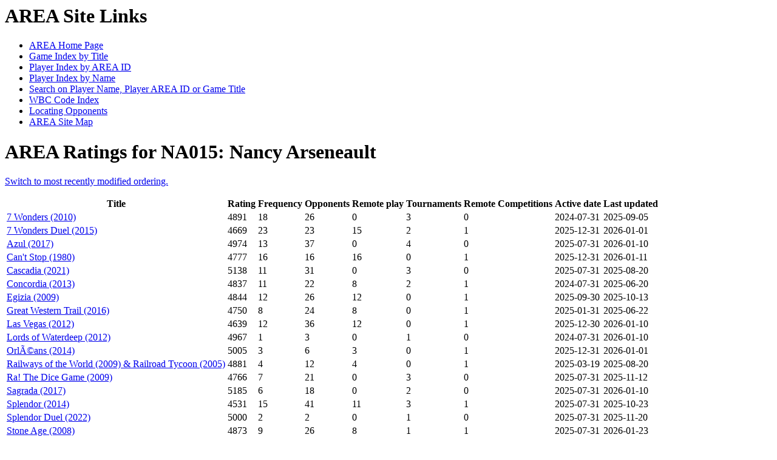

--- FILE ---
content_type: text/html; charset=UTF-8
request_url: https://area.kww.us/area/P_NA015.html
body_size: 5014
content:
<html>
<head>
<title>AREA Ratings for NA015: Nancy Arseneault</title>
</head>
<body>
<h1>AREA Site Links</h1>
<ul>
<li><a href="./#_">AREA Home Page</a>
<li><a href="title.html#_">Game Index by Title</a>
<li><a href="id.html#_">Player Index by AREA ID</a>
<li><a href="name.html#_">Player Index by Name</a>
<li><a href="search.html#_">Search on Player Name, Player AREA ID or Game Title</a>
<li><a href="wbc.html#_">WBC Code Index</a>
<li><a href="opponents.html#_">Locating Opponents</a>
<li><a href="sitemap.html#_">AREA Site Map</a>
</ul>
<h1><a name="_">AREA Ratings for NA015: Nancy Arseneault</a></h1>
<a href="U_NA015.html#_">Switch to most recently modified ordering.</a>
<p>
<table><col align="left"><col align="right" span="6"><col align="left" span="2">
<thead><tr><th>Title<th>Rating<th>Frequency<th>Opponents<th>Remote play<th>Tournaments<th>Remote Competitions<th>Active date<th>Last updated<tbody>
<tr><td><a name="7WNDS" href="G_7WNDS.html#NA015">7 Wonders (2010)</a><td>4891<td>18<td>26<td>0<td>3<td>0<td>2024-07-31<td>2025-09-05
<tr><td><a name="7WD" href="G_7WD.html#NA015">7 Wonders Duel (2015)</a><td>4669<td>23<td>23<td>15<td>2<td>1<td>2025-12-31<td>2026-01-01
<tr><td><a name="AZUL" href="G_AZUL.html#NA015">Azul (2017)</a><td>4974<td>13<td>37<td>0<td>4<td>0<td>2025-07-31<td>2026-01-10
<tr><td><a name="CNS" href="G_CNS.html#NA015">Can't Stop (1980)</a><td>4777<td>16<td>16<td>16<td>0<td>1<td>2025-12-31<td>2026-01-11
<tr><td><a name="CASCADIA" href="G_CASCADIA.html#NA015">Cascadia (2021)</a><td>5138<td>11<td>31<td>0<td>3<td>0<td>2025-07-31<td>2025-08-20
<tr><td><a name="CONCD" href="G_CONCD.html#NA015">Concordia (2013)</a><td>4837<td>11<td>22<td>8<td>2<td>1<td>2024-07-31<td>2025-06-20
<tr><td><a name="EGIZI" href="G_EGIZI.html#NA015">Egizia (2009)</a><td>4844<td>12<td>26<td>12<td>0<td>1<td>2025-09-30<td>2025-10-13
<tr><td><a name="GRWST" href="G_GRWST.html#NA015">Great Western Trail (2016)</a><td>4750<td>8<td>24<td>8<td>0<td>1<td>2025-01-31<td>2025-06-22
<tr><td><a name="LSVGS" href="G_LSVGS.html#NA015">Las Vegas (2012)</a><td>4639<td>12<td>36<td>12<td>0<td>1<td>2025-12-30<td>2026-01-10
<tr><td><a name="LDOWD" href="G_LDOWD.html#NA015">Lords of Waterdeep (2012)</a><td>4967<td>1<td>3<td>0<td>1<td>0<td>2024-07-31<td>2026-01-10
<tr><td><a name="ORLEANS" href="G_ORLEANS.html#NA015">OrlÃ©ans (2014)</a><td>5005<td>3<td>6<td>3<td>0<td>1<td>2025-12-31<td>2026-01-01
<tr><td><a name="RRTYC" href="G_RRTYC.html#NA015">Railways of the World (2009) &amp; Railroad Tycoon (2005)</a><td>4881<td>4<td>12<td>4<td>0<td>1<td>2025-03-19<td>2025-08-20
<tr><td><a name="RDG" href="G_RDG.html#NA015">Ra! The Dice Game (2009)</a><td>4766<td>7<td>21<td>0<td>3<td>0<td>2025-07-31<td>2025-11-12
<tr><td><a name="SAGRADA" href="G_SAGRADA.html#NA015">Sagrada (2017)</a><td>5185<td>6<td>18<td>0<td>2<td>0<td>2025-07-31<td>2026-01-10
<tr><td><a name="SPLDR" href="G_SPLDR.html#NA015">Splendor (2014)</a><td>4531<td>15<td>41<td>11<td>3<td>1<td>2025-07-31<td>2025-10-23
<tr><td><a name="SPLENDORDUEL" href="G_SPLENDORDUEL.html#NA015">Splendor Duel (2022)</a><td>5000<td>2<td>2<td>0<td>1<td>0<td>2025-07-31<td>2025-11-20
<tr><td><a name="STAGE" href="G_STAGE.html#NA015">Stone Age (2008)</a><td>4873<td>9<td>26<td>8<td>1<td>1<td>2025-07-31<td>2026-01-23
<tr><td><a name="CASBU" href="G_CASBU.html#NA015">The Castles of Burgundy (board game) (2011)</a><td>5047<td>28<td>46<td>28<td>0<td>1<td>2025-09-30<td>2025-12-21
<tr><td><a name="VOYMP" href="G_VOYMP.html#NA015">The Voyages of Marco Polo (2015)</a><td>4827<td>17<td>22<td>16<td>1<td>1<td>2023-06-09<td>2024-08-15
<tr><td><a name="TT" href="G_TT.html#NA015">Thurn &amp; Taxis (2006)</a><td>5256<td>40<td>60<td>24<td>5<td>1<td>2025-08-12<td>2026-01-03
<tr><td><a name="TKT" href="G_TKT.html#NA015">Ticket to Ride (2004)</a><td>5278<td>8<td>23<td>0<td>2<td>0<td>2025-07-31<td>2026-01-23
<tr><td><a name="TRAN" href="G_TRAN.html#NA015">TransAmerica (2001) &amp; Trans Europa (2004)</a><td>5086<td>7<td>28<td>0<td>3<td>0<td>2025-07-31<td>2025-12-04
<tr><td><a name="UNDERWATERCITIES" href="G_UNDERWATERCITIES.html#NA015">Underwater Cities (2018)</a><td>4871<td>4<td>12<td>4<td>0<td>1<td>2025-04-14<td>2025-04-15
<tr><td><a name="WINGSPAN" href="G_WINGSPAN.html#NA015">Wingspan (2019)</a><td>5198<td>24<td>47<td>20<td>2<td>1<td>2025-09-27<td>2026-01-10
</table>
<h1>AREA Site Links</h1>
<ul>
<li><a href="./#_">AREA Home Page</a>
<li><a href="title.html#_">Game Index by Title</a>
<li><a href="id.html#_">Player Index by AREA ID</a>
<li><a href="name.html#_">Player Index by Name</a>
<li><a href="search.html#_">Search on Player Name, Player AREA ID or Game Title</a>
<li><a href="wbc.html#_">WBC Code Index</a>
<li><a href="opponents.html#_">Locating Opponents</a>
<li><a href="sitemap.html#_">AREA Site Map</a>
</ul>
<hr>
This page is maintained by Ken Whitesell on kww.us.
<a href="/robot/robot.html"><!-- comment --></a>
<a href="mailto:aaaa@kww.us"><!-- comment --></a>
<a href="mailto:zzzz@kww.us"><!-- comment --></a>
</body>
</html>
